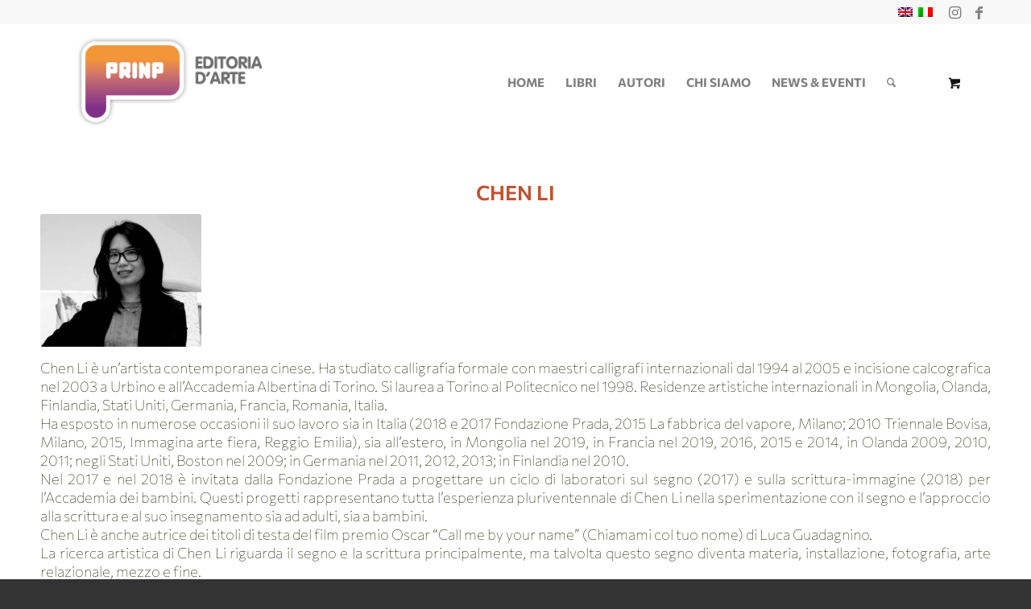

--- FILE ---
content_type: text/html; charset=UTF-8
request_url: https://prinp.com/categoria-prodotto/autori/chen-li/
body_size: 15052
content:
<!DOCTYPE html>
<html lang="it-IT" class="html_stretched responsive av-preloader-disabled  html_header_top html_logo_left html_main_nav_header html_menu_right html_custom html_header_sticky html_header_shrinking html_header_topbar_active html_mobile_menu_tablet html_header_searchicon html_content_align_center html_header_unstick_top_disabled html_header_stretch_disabled html_av-overlay-side html_av-overlay-side-classic html_av-submenu-noclone html_entry_id_7751 html_cart_at_menu av-cookies-no-cookie-consent av-no-preview av-default-lightbox html_text_menu_active av-mobile-menu-switch-default">
<head>
<meta charset="UTF-8" />
<meta name="robots" content="noindex, follow" />
<!-- mobile setting -->
<meta name="viewport" content="width=device-width, initial-scale=1">
<!-- Scripts/CSS and wp_head hook -->
<title>CHEN LI &#8211; Prinp Editoria d&#039;Arte</title>
<meta name='robots' content='max-image-preview:large' />
<style>img:is([sizes="auto" i], [sizes^="auto," i]) { contain-intrinsic-size: 3000px 1500px }</style>
<link rel="alternate" hreflang="en" href="https://prinp.com/en/categoria-prodotto/authors-en/chen-li-en/" />
<link rel="alternate" hreflang="it" href="https://prinp.com/categoria-prodotto/autori/chen-li/" />
<link rel="alternate" hreflang="x-default" href="https://prinp.com/categoria-prodotto/autori/chen-li/" />
<style type="text/css">@font-face { font-family: 'star'; src: url('https://prinp.com/wp-content/plugins/woocommerce/assets/fonts/star.eot'); src: url('https://prinp.com/wp-content/plugins/woocommerce/assets/fonts/star.eot?#iefix') format('embedded-opentype'), 	  url('https://prinp.com/wp-content/plugins/woocommerce/assets/fonts/star.woff') format('woff'), 	  url('https://prinp.com/wp-content/plugins/woocommerce/assets/fonts/star.ttf') format('truetype'), 	  url('https://prinp.com/wp-content/plugins/woocommerce/assets/fonts/star.svg#star') format('svg'); font-weight: normal; font-style: normal;  } @font-face { font-family: 'WooCommerce'; src: url('https://prinp.com/wp-content/plugins/woocommerce/assets/fonts/WooCommerce.eot'); src: url('https://prinp.com/wp-content/plugins/woocommerce/assets/fonts/WooCommerce.eot?#iefix') format('embedded-opentype'), 	  url('https://prinp.com/wp-content/plugins/woocommerce/assets/fonts/WooCommerce.woff') format('woff'), 	  url('https://prinp.com/wp-content/plugins/woocommerce/assets/fonts/WooCommerce.ttf') format('truetype'), 	  url('https://prinp.com/wp-content/plugins/woocommerce/assets/fonts/WooCommerce.svg#WooCommerce') format('svg'); font-weight: normal; font-style: normal;  } </style><link rel="alternate" type="application/rss+xml" title="Prinp Editoria d&#039;Arte &raquo; Feed" href="https://prinp.com/feed/" />
<link rel="alternate" type="application/rss+xml" title="Prinp Editoria d&#039;Arte &raquo; Feed dei commenti" href="https://prinp.com/comments/feed/" />
<link rel="alternate" type="application/rss+xml" title="Feed Prinp Editoria d&#039;Arte &raquo; CHEN LI Categoria" href="https://prinp.com/categoria-prodotto/autori/chen-li/feed/" />
<link rel='stylesheet' id='wp-block-library-css' href='//prinp.com/wp-content/cache/wpfc-minified/6wy2g1e2/dkkpf.css' type='text/css' media='all' />
<style id='global-styles-inline-css' type='text/css'>
:root{--wp--preset--aspect-ratio--square: 1;--wp--preset--aspect-ratio--4-3: 4/3;--wp--preset--aspect-ratio--3-4: 3/4;--wp--preset--aspect-ratio--3-2: 3/2;--wp--preset--aspect-ratio--2-3: 2/3;--wp--preset--aspect-ratio--16-9: 16/9;--wp--preset--aspect-ratio--9-16: 9/16;--wp--preset--color--black: #000000;--wp--preset--color--cyan-bluish-gray: #abb8c3;--wp--preset--color--white: #ffffff;--wp--preset--color--pale-pink: #f78da7;--wp--preset--color--vivid-red: #cf2e2e;--wp--preset--color--luminous-vivid-orange: #ff6900;--wp--preset--color--luminous-vivid-amber: #fcb900;--wp--preset--color--light-green-cyan: #7bdcb5;--wp--preset--color--vivid-green-cyan: #00d084;--wp--preset--color--pale-cyan-blue: #8ed1fc;--wp--preset--color--vivid-cyan-blue: #0693e3;--wp--preset--color--vivid-purple: #9b51e0;--wp--preset--color--metallic-red: #b02b2c;--wp--preset--color--maximum-yellow-red: #edae44;--wp--preset--color--yellow-sun: #eeee22;--wp--preset--color--palm-leaf: #83a846;--wp--preset--color--aero: #7bb0e7;--wp--preset--color--old-lavender: #745f7e;--wp--preset--color--steel-teal: #5f8789;--wp--preset--color--raspberry-pink: #d65799;--wp--preset--color--medium-turquoise: #4ecac2;--wp--preset--gradient--vivid-cyan-blue-to-vivid-purple: linear-gradient(135deg,rgba(6,147,227,1) 0%,rgb(155,81,224) 100%);--wp--preset--gradient--light-green-cyan-to-vivid-green-cyan: linear-gradient(135deg,rgb(122,220,180) 0%,rgb(0,208,130) 100%);--wp--preset--gradient--luminous-vivid-amber-to-luminous-vivid-orange: linear-gradient(135deg,rgba(252,185,0,1) 0%,rgba(255,105,0,1) 100%);--wp--preset--gradient--luminous-vivid-orange-to-vivid-red: linear-gradient(135deg,rgba(255,105,0,1) 0%,rgb(207,46,46) 100%);--wp--preset--gradient--very-light-gray-to-cyan-bluish-gray: linear-gradient(135deg,rgb(238,238,238) 0%,rgb(169,184,195) 100%);--wp--preset--gradient--cool-to-warm-spectrum: linear-gradient(135deg,rgb(74,234,220) 0%,rgb(151,120,209) 20%,rgb(207,42,186) 40%,rgb(238,44,130) 60%,rgb(251,105,98) 80%,rgb(254,248,76) 100%);--wp--preset--gradient--blush-light-purple: linear-gradient(135deg,rgb(255,206,236) 0%,rgb(152,150,240) 100%);--wp--preset--gradient--blush-bordeaux: linear-gradient(135deg,rgb(254,205,165) 0%,rgb(254,45,45) 50%,rgb(107,0,62) 100%);--wp--preset--gradient--luminous-dusk: linear-gradient(135deg,rgb(255,203,112) 0%,rgb(199,81,192) 50%,rgb(65,88,208) 100%);--wp--preset--gradient--pale-ocean: linear-gradient(135deg,rgb(255,245,203) 0%,rgb(182,227,212) 50%,rgb(51,167,181) 100%);--wp--preset--gradient--electric-grass: linear-gradient(135deg,rgb(202,248,128) 0%,rgb(113,206,126) 100%);--wp--preset--gradient--midnight: linear-gradient(135deg,rgb(2,3,129) 0%,rgb(40,116,252) 100%);--wp--preset--font-size--small: 1rem;--wp--preset--font-size--medium: 1.125rem;--wp--preset--font-size--large: 1.75rem;--wp--preset--font-size--x-large: clamp(1.75rem, 3vw, 2.25rem);--wp--preset--spacing--20: 0.44rem;--wp--preset--spacing--30: 0.67rem;--wp--preset--spacing--40: 1rem;--wp--preset--spacing--50: 1.5rem;--wp--preset--spacing--60: 2.25rem;--wp--preset--spacing--70: 3.38rem;--wp--preset--spacing--80: 5.06rem;--wp--preset--shadow--natural: 6px 6px 9px rgba(0, 0, 0, 0.2);--wp--preset--shadow--deep: 12px 12px 50px rgba(0, 0, 0, 0.4);--wp--preset--shadow--sharp: 6px 6px 0px rgba(0, 0, 0, 0.2);--wp--preset--shadow--outlined: 6px 6px 0px -3px rgba(255, 255, 255, 1), 6px 6px rgba(0, 0, 0, 1);--wp--preset--shadow--crisp: 6px 6px 0px rgba(0, 0, 0, 1);}:root { --wp--style--global--content-size: 800px;--wp--style--global--wide-size: 1130px; }:where(body) { margin: 0; }.wp-site-blocks > .alignleft { float: left; margin-right: 2em; }.wp-site-blocks > .alignright { float: right; margin-left: 2em; }.wp-site-blocks > .aligncenter { justify-content: center; margin-left: auto; margin-right: auto; }:where(.is-layout-flex){gap: 0.5em;}:where(.is-layout-grid){gap: 0.5em;}.is-layout-flow > .alignleft{float: left;margin-inline-start: 0;margin-inline-end: 2em;}.is-layout-flow > .alignright{float: right;margin-inline-start: 2em;margin-inline-end: 0;}.is-layout-flow > .aligncenter{margin-left: auto !important;margin-right: auto !important;}.is-layout-constrained > .alignleft{float: left;margin-inline-start: 0;margin-inline-end: 2em;}.is-layout-constrained > .alignright{float: right;margin-inline-start: 2em;margin-inline-end: 0;}.is-layout-constrained > .aligncenter{margin-left: auto !important;margin-right: auto !important;}.is-layout-constrained > :where(:not(.alignleft):not(.alignright):not(.alignfull)){max-width: var(--wp--style--global--content-size);margin-left: auto !important;margin-right: auto !important;}.is-layout-constrained > .alignwide{max-width: var(--wp--style--global--wide-size);}body .is-layout-flex{display: flex;}.is-layout-flex{flex-wrap: wrap;align-items: center;}.is-layout-flex > :is(*, div){margin: 0;}body .is-layout-grid{display: grid;}.is-layout-grid > :is(*, div){margin: 0;}body{padding-top: 0px;padding-right: 0px;padding-bottom: 0px;padding-left: 0px;}a:where(:not(.wp-element-button)){text-decoration: underline;}:root :where(.wp-element-button, .wp-block-button__link){background-color: #32373c;border-width: 0;color: #fff;font-family: inherit;font-size: inherit;line-height: inherit;padding: calc(0.667em + 2px) calc(1.333em + 2px);text-decoration: none;}.has-black-color{color: var(--wp--preset--color--black) !important;}.has-cyan-bluish-gray-color{color: var(--wp--preset--color--cyan-bluish-gray) !important;}.has-white-color{color: var(--wp--preset--color--white) !important;}.has-pale-pink-color{color: var(--wp--preset--color--pale-pink) !important;}.has-vivid-red-color{color: var(--wp--preset--color--vivid-red) !important;}.has-luminous-vivid-orange-color{color: var(--wp--preset--color--luminous-vivid-orange) !important;}.has-luminous-vivid-amber-color{color: var(--wp--preset--color--luminous-vivid-amber) !important;}.has-light-green-cyan-color{color: var(--wp--preset--color--light-green-cyan) !important;}.has-vivid-green-cyan-color{color: var(--wp--preset--color--vivid-green-cyan) !important;}.has-pale-cyan-blue-color{color: var(--wp--preset--color--pale-cyan-blue) !important;}.has-vivid-cyan-blue-color{color: var(--wp--preset--color--vivid-cyan-blue) !important;}.has-vivid-purple-color{color: var(--wp--preset--color--vivid-purple) !important;}.has-metallic-red-color{color: var(--wp--preset--color--metallic-red) !important;}.has-maximum-yellow-red-color{color: var(--wp--preset--color--maximum-yellow-red) !important;}.has-yellow-sun-color{color: var(--wp--preset--color--yellow-sun) !important;}.has-palm-leaf-color{color: var(--wp--preset--color--palm-leaf) !important;}.has-aero-color{color: var(--wp--preset--color--aero) !important;}.has-old-lavender-color{color: var(--wp--preset--color--old-lavender) !important;}.has-steel-teal-color{color: var(--wp--preset--color--steel-teal) !important;}.has-raspberry-pink-color{color: var(--wp--preset--color--raspberry-pink) !important;}.has-medium-turquoise-color{color: var(--wp--preset--color--medium-turquoise) !important;}.has-black-background-color{background-color: var(--wp--preset--color--black) !important;}.has-cyan-bluish-gray-background-color{background-color: var(--wp--preset--color--cyan-bluish-gray) !important;}.has-white-background-color{background-color: var(--wp--preset--color--white) !important;}.has-pale-pink-background-color{background-color: var(--wp--preset--color--pale-pink) !important;}.has-vivid-red-background-color{background-color: var(--wp--preset--color--vivid-red) !important;}.has-luminous-vivid-orange-background-color{background-color: var(--wp--preset--color--luminous-vivid-orange) !important;}.has-luminous-vivid-amber-background-color{background-color: var(--wp--preset--color--luminous-vivid-amber) !important;}.has-light-green-cyan-background-color{background-color: var(--wp--preset--color--light-green-cyan) !important;}.has-vivid-green-cyan-background-color{background-color: var(--wp--preset--color--vivid-green-cyan) !important;}.has-pale-cyan-blue-background-color{background-color: var(--wp--preset--color--pale-cyan-blue) !important;}.has-vivid-cyan-blue-background-color{background-color: var(--wp--preset--color--vivid-cyan-blue) !important;}.has-vivid-purple-background-color{background-color: var(--wp--preset--color--vivid-purple) !important;}.has-metallic-red-background-color{background-color: var(--wp--preset--color--metallic-red) !important;}.has-maximum-yellow-red-background-color{background-color: var(--wp--preset--color--maximum-yellow-red) !important;}.has-yellow-sun-background-color{background-color: var(--wp--preset--color--yellow-sun) !important;}.has-palm-leaf-background-color{background-color: var(--wp--preset--color--palm-leaf) !important;}.has-aero-background-color{background-color: var(--wp--preset--color--aero) !important;}.has-old-lavender-background-color{background-color: var(--wp--preset--color--old-lavender) !important;}.has-steel-teal-background-color{background-color: var(--wp--preset--color--steel-teal) !important;}.has-raspberry-pink-background-color{background-color: var(--wp--preset--color--raspberry-pink) !important;}.has-medium-turquoise-background-color{background-color: var(--wp--preset--color--medium-turquoise) !important;}.has-black-border-color{border-color: var(--wp--preset--color--black) !important;}.has-cyan-bluish-gray-border-color{border-color: var(--wp--preset--color--cyan-bluish-gray) !important;}.has-white-border-color{border-color: var(--wp--preset--color--white) !important;}.has-pale-pink-border-color{border-color: var(--wp--preset--color--pale-pink) !important;}.has-vivid-red-border-color{border-color: var(--wp--preset--color--vivid-red) !important;}.has-luminous-vivid-orange-border-color{border-color: var(--wp--preset--color--luminous-vivid-orange) !important;}.has-luminous-vivid-amber-border-color{border-color: var(--wp--preset--color--luminous-vivid-amber) !important;}.has-light-green-cyan-border-color{border-color: var(--wp--preset--color--light-green-cyan) !important;}.has-vivid-green-cyan-border-color{border-color: var(--wp--preset--color--vivid-green-cyan) !important;}.has-pale-cyan-blue-border-color{border-color: var(--wp--preset--color--pale-cyan-blue) !important;}.has-vivid-cyan-blue-border-color{border-color: var(--wp--preset--color--vivid-cyan-blue) !important;}.has-vivid-purple-border-color{border-color: var(--wp--preset--color--vivid-purple) !important;}.has-metallic-red-border-color{border-color: var(--wp--preset--color--metallic-red) !important;}.has-maximum-yellow-red-border-color{border-color: var(--wp--preset--color--maximum-yellow-red) !important;}.has-yellow-sun-border-color{border-color: var(--wp--preset--color--yellow-sun) !important;}.has-palm-leaf-border-color{border-color: var(--wp--preset--color--palm-leaf) !important;}.has-aero-border-color{border-color: var(--wp--preset--color--aero) !important;}.has-old-lavender-border-color{border-color: var(--wp--preset--color--old-lavender) !important;}.has-steel-teal-border-color{border-color: var(--wp--preset--color--steel-teal) !important;}.has-raspberry-pink-border-color{border-color: var(--wp--preset--color--raspberry-pink) !important;}.has-medium-turquoise-border-color{border-color: var(--wp--preset--color--medium-turquoise) !important;}.has-vivid-cyan-blue-to-vivid-purple-gradient-background{background: var(--wp--preset--gradient--vivid-cyan-blue-to-vivid-purple) !important;}.has-light-green-cyan-to-vivid-green-cyan-gradient-background{background: var(--wp--preset--gradient--light-green-cyan-to-vivid-green-cyan) !important;}.has-luminous-vivid-amber-to-luminous-vivid-orange-gradient-background{background: var(--wp--preset--gradient--luminous-vivid-amber-to-luminous-vivid-orange) !important;}.has-luminous-vivid-orange-to-vivid-red-gradient-background{background: var(--wp--preset--gradient--luminous-vivid-orange-to-vivid-red) !important;}.has-very-light-gray-to-cyan-bluish-gray-gradient-background{background: var(--wp--preset--gradient--very-light-gray-to-cyan-bluish-gray) !important;}.has-cool-to-warm-spectrum-gradient-background{background: var(--wp--preset--gradient--cool-to-warm-spectrum) !important;}.has-blush-light-purple-gradient-background{background: var(--wp--preset--gradient--blush-light-purple) !important;}.has-blush-bordeaux-gradient-background{background: var(--wp--preset--gradient--blush-bordeaux) !important;}.has-luminous-dusk-gradient-background{background: var(--wp--preset--gradient--luminous-dusk) !important;}.has-pale-ocean-gradient-background{background: var(--wp--preset--gradient--pale-ocean) !important;}.has-electric-grass-gradient-background{background: var(--wp--preset--gradient--electric-grass) !important;}.has-midnight-gradient-background{background: var(--wp--preset--gradient--midnight) !important;}.has-small-font-size{font-size: var(--wp--preset--font-size--small) !important;}.has-medium-font-size{font-size: var(--wp--preset--font-size--medium) !important;}.has-large-font-size{font-size: var(--wp--preset--font-size--large) !important;}.has-x-large-font-size{font-size: var(--wp--preset--font-size--x-large) !important;}
:where(.wp-block-post-template.is-layout-flex){gap: 1.25em;}:where(.wp-block-post-template.is-layout-grid){gap: 1.25em;}
:where(.wp-block-columns.is-layout-flex){gap: 2em;}:where(.wp-block-columns.is-layout-grid){gap: 2em;}
:root :where(.wp-block-pullquote){font-size: 1.5em;line-height: 1.6;}
</style>
<style id='woocommerce-inline-inline-css' type='text/css'>
.woocommerce form .form-row .required { visibility: visible; }
</style>
<link rel='stylesheet' id='wpml-legacy-dropdown-0-css' href='//prinp.com/wp-content/cache/wpfc-minified/8wlhtzh5/dkkpf.css' type='text/css' media='all' />
<style id='wpml-legacy-dropdown-0-inline-css' type='text/css'>
.wpml-ls-statics-shortcode_actions, .wpml-ls-statics-shortcode_actions .wpml-ls-sub-menu, .wpml-ls-statics-shortcode_actions a {border-color:#EEEEEE;}.wpml-ls-statics-shortcode_actions a, .wpml-ls-statics-shortcode_actions .wpml-ls-sub-menu a, .wpml-ls-statics-shortcode_actions .wpml-ls-sub-menu a:link, .wpml-ls-statics-shortcode_actions li:not(.wpml-ls-current-language) .wpml-ls-link, .wpml-ls-statics-shortcode_actions li:not(.wpml-ls-current-language) .wpml-ls-link:link {color:#444444;background-color:#ffffff;}.wpml-ls-statics-shortcode_actions .wpml-ls-sub-menu a:hover,.wpml-ls-statics-shortcode_actions .wpml-ls-sub-menu a:focus, .wpml-ls-statics-shortcode_actions .wpml-ls-sub-menu a:link:hover, .wpml-ls-statics-shortcode_actions .wpml-ls-sub-menu a:link:focus {color:#000000;background-color:#eeeeee;}.wpml-ls-statics-shortcode_actions .wpml-ls-current-language > a {color:#444444;background-color:#ffffff;}.wpml-ls-statics-shortcode_actions .wpml-ls-current-language:hover>a, .wpml-ls-statics-shortcode_actions .wpml-ls-current-language>a:focus {color:#000000;background-color:#eeeeee;}
#lang_sel img, #lang_sel_list img, #lang_sel_footer img { display: inline; }
</style>
<link rel='stylesheet' id='brands-styles-css' href='//prinp.com/wp-content/cache/wpfc-minified/jpaxyfj7/dkkpf.css' type='text/css' media='all' />
<link rel='stylesheet' id='avia-merged-styles-css' href='//prinp.com/wp-content/cache/wpfc-minified/jy5wuubw/7t9bp.css' type='text/css' media='all' />
<script type="text/javascript" src="https://prinp.com/wp-includes/js/jquery/jquery.min.js?ver=3.7.1" id="jquery-core-js"></script>
<script type="text/javascript" id="wpml-cookie-js-extra">
/* <![CDATA[ */
var wpml_cookies = {"wp-wpml_current_language":{"value":"it","expires":1,"path":"\/"}};
var wpml_cookies = {"wp-wpml_current_language":{"value":"it","expires":1,"path":"\/"}};
/* ]]> */
</script>
<script type="text/javascript" src="https://prinp.com/wp-content/plugins/sitepress-multilingual-cms/res/js/cookies/language-cookie.js?ver=484900" id="wpml-cookie-js" defer="defer" data-wp-strategy="defer"></script>
<script type="text/javascript" src="https://prinp.com/wp-content/plugins/woocommerce/assets/js/js-cookie/js.cookie.min.js?ver=2.1.4-wc.10.3.7" id="wc-js-cookie-js" defer="defer" data-wp-strategy="defer"></script>
<script type="text/javascript" id="wc-cart-fragments-js-extra">
/* <![CDATA[ */
var wc_cart_fragments_params = {"ajax_url":"\/wp-admin\/admin-ajax.php","wc_ajax_url":"\/?wc-ajax=%%endpoint%%","cart_hash_key":"wc_cart_hash_2d11656dffc729f0d4b09a16c19c9af6-it","fragment_name":"wc_fragments_2d11656dffc729f0d4b09a16c19c9af6","request_timeout":"5000"};
/* ]]> */
</script>
<script type="text/javascript" src="https://prinp.com/wp-content/plugins/woocommerce/assets/js/frontend/cart-fragments.min.js?ver=10.3.7" id="wc-cart-fragments-js" defer="defer" data-wp-strategy="defer"></script>
<script type="text/javascript" src="https://prinp.com/wp-content/plugins/woocommerce/assets/js/jquery-blockui/jquery.blockUI.min.js?ver=2.7.0-wc.10.3.7" id="wc-jquery-blockui-js" defer="defer" data-wp-strategy="defer"></script>
<script type="text/javascript" id="wc-add-to-cart-js-extra">
/* <![CDATA[ */
var wc_add_to_cart_params = {"ajax_url":"\/wp-admin\/admin-ajax.php","wc_ajax_url":"\/?wc-ajax=%%endpoint%%","i18n_view_cart":"Visualizza carrello","cart_url":"https:\/\/prinp.com\/carrello\/","is_cart":"","cart_redirect_after_add":"no"};
/* ]]> */
</script>
<script type="text/javascript" src="https://prinp.com/wp-content/plugins/woocommerce/assets/js/frontend/add-to-cart.min.js?ver=10.3.7" id="wc-add-to-cart-js" defer="defer" data-wp-strategy="defer"></script>
<script type="text/javascript" id="woocommerce-js-extra">
/* <![CDATA[ */
var woocommerce_params = {"ajax_url":"\/wp-admin\/admin-ajax.php","wc_ajax_url":"\/?wc-ajax=%%endpoint%%","i18n_password_show":"Mostra password","i18n_password_hide":"Nascondi password"};
/* ]]> */
</script>
<script type="text/javascript" src="https://prinp.com/wp-content/plugins/woocommerce/assets/js/frontend/woocommerce.min.js?ver=10.3.7" id="woocommerce-js" defer="defer" data-wp-strategy="defer"></script>
<script type="text/javascript" src="https://prinp.com/wp-content/plugins/sitepress-multilingual-cms/templates/language-switchers/legacy-dropdown/script.min.js?ver=1" id="wpml-legacy-dropdown-0-js"></script>
<script type="text/javascript" src="https://prinp.com/wp-content/uploads/dynamic_avia/avia-head-scripts-55f3cc246f2181402d10023bed6a2179---694968cfcda09.js" id="avia-head-scripts-js"></script>
<link rel="https://api.w.org/" href="https://prinp.com/wp-json/" /><link rel="alternate" title="JSON" type="application/json" href="https://prinp.com/wp-json/wp/v2/product_cat/1402" /><link rel="EditURI" type="application/rsd+xml" title="RSD" href="https://prinp.com/xmlrpc.php?rsd" />
<meta name="generator" content="WordPress 6.8.3" />
<meta name="generator" content="WooCommerce 10.3.7" />
<meta name="generator" content="WPML ver:4.8.4 stt:1,27;" />
<link rel="icon" href="https://prinp.com/wp-content/uploads/2022/01/Progetto-senza-titolo-11.png" type="image/png">
<!--[if lt IE 9]><script src="https://prinp.com/wp-content/themes/enfold/js/html5shiv.js"></script><![endif]--><link rel="profile" href="https://gmpg.org/xfn/11" />
<link rel="alternate" type="application/rss+xml" title="Prinp Editoria d&#039;Arte RSS2 Feed" href="https://prinp.com/feed/" />
<link rel="pingback" href="https://prinp.com/xmlrpc.php" />
<style type='text/css' media='screen'>
#top #header_main > .container, #top #header_main > .container .main_menu  .av-main-nav > li > a, #top #header_main #menu-item-shop .cart_dropdown_link{ height:145px; line-height: 145px; }
.html_top_nav_header .av-logo-container{ height:145px;  }
.html_header_top.html_header_sticky #top #wrap_all #main{ padding-top:175px; } 
</style>
<noscript><style>.woocommerce-product-gallery{ opacity: 1 !important; }</style></noscript>
<!-- To speed up the rendering and to display the site as fast as possible to the user we include some styles and scripts for above the fold content inline -->
<script type="text/javascript">'use strict';var avia_is_mobile=!1;if(/Android|webOS|iPhone|iPad|iPod|BlackBerry|IEMobile|Opera Mini/i.test(navigator.userAgent)&&'ontouchstart' in document.documentElement){avia_is_mobile=!0;document.documentElement.className+=' avia_mobile '}
else{document.documentElement.className+=' avia_desktop '};document.documentElement.className+=' js_active ';(function(){var e=['-webkit-','-moz-','-ms-',''],n='',o=!1,a=!1;for(var t in e){if(e[t]+'transform' in document.documentElement.style){o=!0;n=e[t]+'transform'};if(e[t]+'perspective' in document.documentElement.style){a=!0}};if(o){document.documentElement.className+=' avia_transform '};if(a){document.documentElement.className+=' avia_transform3d '};if(typeof document.getElementsByClassName=='function'&&typeof document.documentElement.getBoundingClientRect=='function'&&avia_is_mobile==!1){if(n&&window.innerHeight>0){setTimeout(function(){var e=0,o={},a=0,t=document.getElementsByClassName('av-parallax'),i=window.pageYOffset||document.documentElement.scrollTop;for(e=0;e<t.length;e++){t[e].style.top='0px';o=t[e].getBoundingClientRect();a=Math.ceil((window.innerHeight+i-o.top)*0.3);t[e].style[n]='translate(0px, '+a+'px)';t[e].style.top='auto';t[e].className+=' enabled-parallax '}},50)}}})();</script><link rel="icon" href="https://prinp.com/wp-content/uploads/2022/02/cropped-logo_prinp-X1-32x32.png" sizes="32x32" />
<link rel="icon" href="https://prinp.com/wp-content/uploads/2022/02/cropped-logo_prinp-X1-192x192.png" sizes="192x192" />
<link rel="apple-touch-icon" href="https://prinp.com/wp-content/uploads/2022/02/cropped-logo_prinp-X1-180x180.png" />
<meta name="msapplication-TileImage" content="https://prinp.com/wp-content/uploads/2022/02/cropped-logo_prinp-X1-270x270.png" />
<style type="text/css">
@font-face {font-family: 'entypo-fontello-enfold'; font-weight: normal; font-style: normal; font-display: auto;
src: url('https://prinp.com/wp-content/themes/enfold/config-templatebuilder/avia-template-builder/assets/fonts/entypo-fontello-enfold/entypo-fontello-enfold.woff2') format('woff2'),
url('https://prinp.com/wp-content/themes/enfold/config-templatebuilder/avia-template-builder/assets/fonts/entypo-fontello-enfold/entypo-fontello-enfold.woff') format('woff'),
url('https://prinp.com/wp-content/themes/enfold/config-templatebuilder/avia-template-builder/assets/fonts/entypo-fontello-enfold/entypo-fontello-enfold.ttf') format('truetype'),
url('https://prinp.com/wp-content/themes/enfold/config-templatebuilder/avia-template-builder/assets/fonts/entypo-fontello-enfold/entypo-fontello-enfold.svg#entypo-fontello-enfold') format('svg'),
url('https://prinp.com/wp-content/themes/enfold/config-templatebuilder/avia-template-builder/assets/fonts/entypo-fontello-enfold/entypo-fontello-enfold.eot'),
url('https://prinp.com/wp-content/themes/enfold/config-templatebuilder/avia-template-builder/assets/fonts/entypo-fontello-enfold/entypo-fontello-enfold.eot?#iefix') format('embedded-opentype');
}
#top .avia-font-entypo-fontello-enfold, body .avia-font-entypo-fontello-enfold, html body [data-av_iconfont='entypo-fontello-enfold']:before{ font-family: 'entypo-fontello-enfold'; }
@font-face {font-family: 'entypo-fontello'; font-weight: normal; font-style: normal; font-display: auto;
src: url('https://prinp.com/wp-content/themes/enfold/config-templatebuilder/avia-template-builder/assets/fonts/entypo-fontello/entypo-fontello.woff2') format('woff2'),
url('https://prinp.com/wp-content/themes/enfold/config-templatebuilder/avia-template-builder/assets/fonts/entypo-fontello/entypo-fontello.woff') format('woff'),
url('https://prinp.com/wp-content/themes/enfold/config-templatebuilder/avia-template-builder/assets/fonts/entypo-fontello/entypo-fontello.ttf') format('truetype'),
url('https://prinp.com/wp-content/themes/enfold/config-templatebuilder/avia-template-builder/assets/fonts/entypo-fontello/entypo-fontello.svg#entypo-fontello') format('svg'),
url('https://prinp.com/wp-content/themes/enfold/config-templatebuilder/avia-template-builder/assets/fonts/entypo-fontello/entypo-fontello.eot'),
url('https://prinp.com/wp-content/themes/enfold/config-templatebuilder/avia-template-builder/assets/fonts/entypo-fontello/entypo-fontello.eot?#iefix') format('embedded-opentype');
}
#top .avia-font-entypo-fontello, body .avia-font-entypo-fontello, html body [data-av_iconfont='entypo-fontello']:before{ font-family: 'entypo-fontello'; }
</style>
<!--
Debugging Info for Theme support: 
Theme: Enfold
Version: 7.1.3
Installed: enfold
AviaFramework Version: 5.6
AviaBuilder Version: 6.0
aviaElementManager Version: 1.0.1
ML:1024-PU:49-PLA:19
WP:6.8.3
Compress: CSS:all theme files - JS:all theme files
Updates: enabled - token has changed and not verified
PLAu:17
-->
</head>
<body id="top" class="archive tax-product_cat term-chen-li term-1402 wp-theme-enfold stretched rtl_columns av-curtain-numeric static-custom static  theme-enfold woocommerce woocommerce-page woocommerce-no-js avia-responsive-images-support avia-woocommerce-30" itemscope="itemscope" itemtype="https://schema.org/WebPage" >
<!-- start Simple Custom CSS and JS -->
<!-- Add HTML code to the header or the footer.
For example, you can use the following code for loading the jQuery library from Google CDN:
<script src="https://ajax.googleapis.com/ajax/libs/jquery/3.6.0/jquery.min.js"></script>
or the following one for loading the Bootstrap library from jsDelivr:
<link href="https://cdn.jsdelivr.net/npm/bootstrap@5.1.3/dist/css/bootstrap.min.css" rel="stylesheet" integrity="sha384-1BmE4kWBq78iYhFldvKuhfTAU6auU8tT94WrHftjDbrCEXSU1oBoqyl2QvZ6jIW3" crossorigin="anonymous">
-- End of the comment --> 
<script type="text/javascript" src="https://app.legalblink.it/api/scripts/lb_cs.js"></script>
<script id="lb_cs" type="text/javascript">lb_cs("6348441c193998001a9c4c5e");</script>
<!-- end Simple Custom CSS and JS -->
<div id='wrap_all'>
<header id='header' class='all_colors header_color light_bg_color  av_header_top av_logo_left av_main_nav_header av_menu_right av_custom av_header_sticky av_header_shrinking av_header_stretch_disabled av_mobile_menu_tablet av_header_searchicon av_header_unstick_top_disabled av_bottom_nav_disabled  av_alternate_logo_active av_header_border_disabled' aria-label="Intestazione" data-av_shrink_factor='50' role="banner" itemscope="itemscope" itemtype="https://schema.org/WPHeader" >
<div id='header_meta' class='container_wrap container_wrap_meta  av_icon_active_right av_extra_header_active av_secondary_right av_entry_id_7751'>
<div class='container'>
<ul class='noLightbox social_bookmarks icon_count_2'><li class='social_bookmarks_instagram av-social-link-instagram social_icon_1 avia_social_iconfont'><a  target="_blank" aria-label="Collegamento a Instagram" href='https://www.instagram.com/prinp_editore/' data-av_icon='' data-av_iconfont='entypo-fontello' title="Collegamento a Instagram" desc="Collegamento a Instagram" title='Collegamento a Instagram'><span class='avia_hidden_link_text'>Collegamento a Instagram</span></a></li><li class='social_bookmarks_facebook av-social-link-facebook social_icon_2 avia_social_iconfont'><a  target="_blank" aria-label="Collegamento a Facebook" href='https://www.facebook.com/prinpublishing' data-av_icon='' data-av_iconfont='entypo-fontello' title="Collegamento a Facebook" desc="Collegamento a Facebook" title='Collegamento a Facebook'><span class='avia_hidden_link_text'>Collegamento a Facebook</span></a></li></ul><nav class='sub_menu'  role="navigation" itemscope="itemscope" itemtype="https://schema.org/SiteNavigationElement" ><ul class='avia_wpml_language_switch avia_wpml_language_switch_extra'><li class='language_en '><a href='https://prinp.com/en/categoria-prodotto/authors-en/chen-li-en/'>	<span class='language_flag'><img title='English' src='https://prinp.com/wp-content/plugins/sitepress-multilingual-cms/res/flags/en.png' alt='English' /></span>	<span class='language_native'>English</span>	<span class='language_translated'>Inglese</span>	<span class='language_code'>en</span></a></li><li class='language_it avia_current_lang'><a href='https://prinp.com/categoria-prodotto/autori/chen-li/'>	<span class='language_flag'><img title='Italiano' src='https://prinp.com/wp-content/plugins/sitepress-multilingual-cms/res/flags/it.png' alt='Italiano' /></span>	<span class='language_native'>Italiano</span>	<span class='language_translated'>Italiano</span>	<span class='language_code'>it</span></a></li></ul></nav>			      </div>
</div>
<div  id='header_main' class='container_wrap container_wrap_logo'>
<div class='container av-logo-container'><div class='inner-container'><span class='logo avia-standard-logo'><a href='https://prinp.com/' class='' aria-label='Prinp Editoria d&#8217;Arte' title='Prinp Editoria d&#8217;Arte'><img src="https://prinp.com/wp-content/uploads/2022/05/logo-prinp-ok.png" srcset="https://prinp.com/wp-content/uploads/2022/05/logo-prinp-ok.png 340w, https://prinp.com/wp-content/uploads/2022/05/logo-prinp-ok-300x138.png 300w" sizes="(max-width: 340px) 100vw, 340px" height="100" width="300" alt='Prinp Editoria d&#039;Arte' title='Prinp Editoria d&#8217;Arte' /></a></span><nav class='main_menu' data-selectname='Seleziona una pagina'  role="navigation" itemscope="itemscope" itemtype="https://schema.org/SiteNavigationElement" ><div class="avia-menu av-main-nav-wrap"><ul role="menu" class="menu av-main-nav" id="avia-menu"><li role="menuitem" id="menu-item-3320" class="menu-item menu-item-type-post_type menu-item-object-page menu-item-home menu-item-top-level menu-item-top-level-1"><a href="https://prinp.com/" itemprop="url" tabindex="0"><span class="avia-bullet"></span><span class="avia-menu-text">Home</span><span class="avia-menu-fx"><span class="avia-arrow-wrap"><span class="avia-arrow"></span></span></span></a></li>
<li role="menuitem" id="menu-item-3272" class="menu-item menu-item-type-post_type menu-item-object-page menu-item-has-children menu-item-top-level menu-item-top-level-2"><a href="https://prinp.com/libri/" itemprop="url" tabindex="0"><span class="avia-bullet"></span><span class="avia-menu-text">Libri</span><span class="avia-menu-fx"><span class="avia-arrow-wrap"><span class="avia-arrow"></span></span></span></a>
<ul class="sub-menu">
<li role="menuitem" id="menu-item-3777" class="menu-item menu-item-type-taxonomy menu-item-object-product_cat"><a href="https://prinp.com/categoria-prodotto/collana/arte/" itemprop="url" tabindex="0"><span class="avia-bullet"></span><span class="avia-menu-text">Arte</span></a></li>
<li role="menuitem" id="menu-item-5073" class="menu-item menu-item-type-taxonomy menu-item-object-product_cat"><a href="https://prinp.com/categoria-prodotto/collana/monografie/" itemprop="url" tabindex="0"><span class="avia-bullet"></span><span class="avia-menu-text">Monografie</span></a></li>
<li role="menuitem" id="menu-item-5077" class="menu-item menu-item-type-taxonomy menu-item-object-product_cat"><a href="https://prinp.com/categoria-prodotto/collana/cataloghi/" itemprop="url" tabindex="0"><span class="avia-bullet"></span><span class="avia-menu-text">Cataloghi</span></a></li>
<li role="menuitem" id="menu-item-3778" class="menu-item menu-item-type-taxonomy menu-item-object-product_cat"><a href="https://prinp.com/categoria-prodotto/collana/libri-dartista/" itemprop="url" tabindex="0"><span class="avia-bullet"></span><span class="avia-menu-text">Libri d&#8217;artista</span></a></li>
<li role="menuitem" id="menu-item-3779" class="menu-item menu-item-type-taxonomy menu-item-object-product_cat"><a href="https://prinp.com/categoria-prodotto/collana/fotografia/" itemprop="url" tabindex="0"><span class="avia-bullet"></span><span class="avia-menu-text">Fotografia</span></a></li>
<li role="menuitem" id="menu-item-3780" class="menu-item menu-item-type-taxonomy menu-item-object-product_cat"><a href="https://prinp.com/categoria-prodotto/collana/saggi/" itemprop="url" tabindex="0"><span class="avia-bullet"></span><span class="avia-menu-text">Saggi</span></a></li>
<li role="menuitem" id="menu-item-3781" class="menu-item menu-item-type-taxonomy menu-item-object-product_cat"><a href="https://prinp.com/categoria-prodotto/collana/teatro/" itemprop="url" tabindex="0"><span class="avia-bullet"></span><span class="avia-menu-text">Teatro</span></a></li>
<li role="menuitem" id="menu-item-3784" class="menu-item menu-item-type-taxonomy menu-item-object-product_cat"><a href="https://prinp.com/categoria-prodotto/collana/moda/" itemprop="url" tabindex="0"><span class="avia-bullet"></span><span class="avia-menu-text">Moda</span></a></li>
<li role="menuitem" id="menu-item-3782" class="menu-item menu-item-type-taxonomy menu-item-object-product_cat"><a href="https://prinp.com/categoria-prodotto/collana/architettura/" itemprop="url" tabindex="0"><span class="avia-bullet"></span><span class="avia-menu-text">Architettura</span></a></li>
<li role="menuitem" id="menu-item-3783" class="menu-item menu-item-type-taxonomy menu-item-object-product_cat"><a href="https://prinp.com/categoria-prodotto/collana/design/" itemprop="url" tabindex="0"><span class="avia-bullet"></span><span class="avia-menu-text">Design</span></a></li>
<li role="menuitem" id="menu-item-3786" class="menu-item menu-item-type-taxonomy menu-item-object-product_cat"><a href="https://prinp.com/categoria-prodotto/collana/poesia/" itemprop="url" tabindex="0"><span class="avia-bullet"></span><span class="avia-menu-text">Poesia</span></a></li>
<li role="menuitem" id="menu-item-3785" class="menu-item menu-item-type-taxonomy menu-item-object-product_cat"><a href="https://prinp.com/categoria-prodotto/collana/narrativa/" itemprop="url" tabindex="0"><span class="avia-bullet"></span><span class="avia-menu-text">Narrativa</span></a></li>
<li role="menuitem" id="menu-item-4708" class="menu-item menu-item-type-taxonomy menu-item-object-product_cat menu-item-has-children"><a href="https://prinp.com/categoria-prodotto/collana/self-publishing/" itemprop="url" tabindex="0"><span class="avia-bullet"></span><span class="avia-menu-text">Self-Publishing</span></a>
<ul class="sub-menu">
<li role="menuitem" id="menu-item-4709" class="menu-item menu-item-type-taxonomy menu-item-object-product_cat"><a href="https://prinp.com/categoria-prodotto/collana/archivio-storico-tono-zancanaro/" itemprop="url" tabindex="0"><span class="avia-bullet"></span><span class="avia-menu-text">Archivio Storico Tono Zancanaro</span></a></li>
</ul>
</li>
<li role="menuitem" id="menu-item-3787" class="menu-item menu-item-type-taxonomy menu-item-object-product_cat"><a href="https://prinp.com/categoria-prodotto/collana/varia/" itemprop="url" tabindex="0"><span class="avia-bullet"></span><span class="avia-menu-text">Varie</span></a></li>
</ul>
</li>
<li role="menuitem" id="menu-item-3856" class="menu-item menu-item-type-post_type menu-item-object-page menu-item-top-level menu-item-top-level-3"><a href="https://prinp.com/autori/" itemprop="url" tabindex="0"><span class="avia-bullet"></span><span class="avia-menu-text">Autori</span><span class="avia-menu-fx"><span class="avia-arrow-wrap"><span class="avia-arrow"></span></span></span></a></li>
<li role="menuitem" id="menu-item-3295" class="menu-item menu-item-type-post_type menu-item-object-page menu-item-has-children menu-item-top-level menu-item-top-level-4"><a href="https://prinp.com/chi-siamo/" itemprop="url" tabindex="0"><span class="avia-bullet"></span><span class="avia-menu-text">Chi siamo</span><span class="avia-menu-fx"><span class="avia-arrow-wrap"><span class="avia-arrow"></span></span></span></a>
<ul class="sub-menu">
<li role="menuitem" id="menu-item-3693" class="menu-item menu-item-type-custom menu-item-object-custom"><a href="/chi-siamo/#casa-editrice" itemprop="url" tabindex="0"><span class="avia-bullet"></span><span class="avia-menu-text">La casa editrice</span></a></li>
<li role="menuitem" id="menu-item-3694" class="menu-item menu-item-type-custom menu-item-object-custom"><a href="/chi-siamo/#pubblica-con-noi" itemprop="url" tabindex="0"><span class="avia-bullet"></span><span class="avia-menu-text">Pubblica con noi</span></a></li>
<li role="menuitem" id="menu-item-3695" class="menu-item menu-item-type-custom menu-item-object-custom"><a href="/chi-siamo/#servizi-editoriali" itemprop="url" tabindex="0"><span class="avia-bullet"></span><span class="avia-menu-text">Servizi editoriali</span></a></li>
<li role="menuitem" id="menu-item-3696" class="menu-item menu-item-type-custom menu-item-object-custom"><a href="/chi-siamo/#digital-publishing" itemprop="url" tabindex="0"><span class="avia-bullet"></span><span class="avia-menu-text">Digital Publishing</span></a></li>
<li role="menuitem" id="menu-item-3697" class="menu-item menu-item-type-custom menu-item-object-custom"><a href="/chi-siamo/#politica-ambientale" itemprop="url" tabindex="0"><span class="avia-bullet"></span><span class="avia-menu-text">Politica Ambientale</span></a></li>
<li role="menuitem" id="menu-item-3701" class="menu-item menu-item-type-custom menu-item-object-custom"><a href="/chi-siamo/#contatti" itemprop="url" tabindex="0"><span class="avia-bullet"></span><span class="avia-menu-text">Contatti</span></a></li>
</ul>
</li>
<li role="menuitem" id="menu-item-4050" class="menu-item menu-item-type-post_type menu-item-object-page menu-item-top-level menu-item-top-level-5"><a href="https://prinp.com/newseventi/" itemprop="url" tabindex="0"><span class="avia-bullet"></span><span class="avia-menu-text">News &#038; eventi</span><span class="avia-menu-fx"><span class="avia-arrow-wrap"><span class="avia-arrow"></span></span></span></a></li>
<li id="menu-item-search" class="noMobile menu-item menu-item-search-dropdown menu-item-avia-special" role="menuitem"><a class="avia-svg-icon avia-font-svg_entypo-fontello" aria-label="Cerca" href="?s=" rel="nofollow" title="Fare clic per aprire il campo di ricerca" data-avia-search-tooltip="
&lt;search&gt;
&lt;form role=&quot;search&quot; action=&quot;https://prinp.com/&quot; id=&quot;searchform&quot; method=&quot;get&quot; class=&quot;&quot;&gt;
&lt;div&gt;
&lt;span class=&#039;av_searchform_search avia-svg-icon avia-font-svg_entypo-fontello&#039; data-av_svg_icon=&#039;search&#039; data-av_iconset=&#039;svg_entypo-fontello&#039;&gt;&lt;svg version=&quot;1.1&quot; xmlns=&quot;http://www.w3.org/2000/svg&quot; width=&quot;25&quot; height=&quot;32&quot; viewBox=&quot;0 0 25 32&quot; preserveAspectRatio=&quot;xMidYMid meet&quot; aria-labelledby=&#039;av-svg-title-1&#039; aria-describedby=&#039;av-svg-desc-1&#039; role=&quot;graphics-symbol&quot; aria-hidden=&quot;true&quot;&gt;
&lt;title id=&#039;av-svg-title-1&#039;&gt;Search&lt;/title&gt;
&lt;desc id=&#039;av-svg-desc-1&#039;&gt;Search&lt;/desc&gt;
&lt;path d=&quot;M24.704 24.704q0.96 1.088 0.192 1.984l-1.472 1.472q-1.152 1.024-2.176 0l-6.080-6.080q-2.368 1.344-4.992 1.344-4.096 0-7.136-3.040t-3.040-7.136 2.88-7.008 6.976-2.912 7.168 3.040 3.072 7.136q0 2.816-1.472 5.184zM3.008 13.248q0 2.816 2.176 4.992t4.992 2.176 4.832-2.016 2.016-4.896q0-2.816-2.176-4.96t-4.992-2.144-4.832 2.016-2.016 4.832z&quot;&gt;&lt;/path&gt;
&lt;/svg&gt;&lt;/span&gt;			&lt;input type=&quot;submit&quot; value=&quot;&quot; id=&quot;searchsubmit&quot; class=&quot;button&quot; title=&quot;Immettere almeno 3 caratteri per visualizzare i risultati della ricerca in un menu a tendina o fare clic per accedere alla pagina dei risultati della ricerca per visualizzare tutti i risultati&quot; /&gt;
&lt;input type=&quot;search&quot; id=&quot;s&quot; name=&quot;s&quot; value=&quot;&quot; aria-label=&#039;Cerca&#039; placeholder=&#039;Cerca&#039; required /&gt;
&lt;/div&gt;
&lt;/form&gt;
&lt;/search&gt;
" data-av_svg_icon='search' data-av_iconset='svg_entypo-fontello'><svg version="1.1" xmlns="http://www.w3.org/2000/svg" width="25" height="32" viewBox="0 0 25 32" preserveAspectRatio="xMidYMid meet" aria-labelledby='av-svg-title-2' aria-describedby='av-svg-desc-2' role="graphics-symbol" aria-hidden="true">
<title id='av-svg-title-2'>Fare clic per aprire il campo di ricerca</title>
<desc id='av-svg-desc-2'>Fare clic per aprire il campo di ricerca</desc>
<path d="M24.704 24.704q0.96 1.088 0.192 1.984l-1.472 1.472q-1.152 1.024-2.176 0l-6.080-6.080q-2.368 1.344-4.992 1.344-4.096 0-7.136-3.040t-3.040-7.136 2.88-7.008 6.976-2.912 7.168 3.040 3.072 7.136q0 2.816-1.472 5.184zM3.008 13.248q0 2.816 2.176 4.992t4.992 2.176 4.832-2.016 2.016-4.896q0-2.816-2.176-4.96t-4.992-2.144-4.832 2.016-2.016 4.832z"></path>
</svg><span class="avia_hidden_link_text">Cerca</span></a></li><li class="av-burger-menu-main menu-item-avia-special av-small-burger-icon" role="menuitem">
<a href="#" aria-label="Menu" aria-hidden="false">
<span class="av-hamburger av-hamburger--spin av-js-hamburger">
<span class="av-hamburger-box">
<span class="av-hamburger-inner"></span>
<strong>Menu</strong>
</span>
</span>
<span class="avia_hidden_link_text">Menu</span>
</a>
</li></ul></div><ul id="menu-item-shop" class = 'menu-item cart_dropdown ' data-success='è stato aggiunto al carrello'><li class="cart_dropdown_first"><a class='cart_dropdown_link avia-svg-icon avia-font-svg_entypo-fontello' href='https://prinp.com/carrello/'><div class="av-cart-container" data-av_svg_icon='basket' data-av_iconset='svg_entypo-fontello'><svg version="1.1" xmlns="http://www.w3.org/2000/svg" width="29" height="32" viewBox="0 0 29 32" preserveAspectRatio="xMidYMid meet" aria-labelledby='av-svg-title-3' aria-describedby='av-svg-desc-3' role="graphics-symbol" aria-hidden="true">
<title id='av-svg-title-3'>Carrello</title>
<desc id='av-svg-desc-3'>Carrello</desc>
<path d="M4.8 27.2q0-1.28 0.96-2.24t2.24-0.96q1.344 0 2.272 0.96t0.928 2.24q0 1.344-0.928 2.272t-2.272 0.928q-1.28 0-2.24-0.928t-0.96-2.272zM20.8 27.2q0-1.28 0.96-2.24t2.24-0.96q1.344 0 2.272 0.96t0.928 2.24q0 1.344-0.928 2.272t-2.272 0.928q-1.28 0-2.24-0.928t-0.96-2.272zM10.496 19.648q-1.152 0.32-1.088 0.736t1.408 0.416h17.984v2.432q0 0.64-0.64 0.64h-20.928q-0.64 0-0.64-0.64v-2.432l-0.32-1.472-3.136-14.528h-3.136v-2.56q0-0.64 0.64-0.64h4.992q0.64 0 0.64 0.64v2.752h22.528v8.768q0 0.704-0.576 0.832z"></path>
</svg></div><span class='av-cart-counter '>0</span><span class="avia_hidden_link_text">Carrello</span></a><!--<span class='cart_subtotal'><span class="woocommerce-Price-amount amount"><bdi><span class="woocommerce-Price-currencySymbol">&euro;</span>&nbsp;0,00</bdi></span></span>--><div class="dropdown_widget dropdown_widget_cart"><div class="avia-arrow"></div><div class="widget_shopping_cart_content"></div></div></li></ul></nav></div> </div> 
<!-- end container_wrap-->
</div>
<div class="header_bg"></div>
<!-- end header -->
</header>
<div id='main' class='all_colors' data-scroll-offset='145'>
<div class='container_wrap container_wrap_first main_color fullsize template-shop shop_columns_4'><div class="container"><header class="woocommerce-products-header">
<h1 class="woocommerce-products-header__title page-title">CHEN LI</h1>
</header>
<main class='template-shop content av-content-full alpha units'  role="main" itemprop="mainContentOfPage" itemscope="itemscope" itemtype="https://schema.org/SomeProducts" ><div class='entry-content-wrapper'><div class="woocommerce-notices-wrapper"></div><h1 class="category-title-daimon">CHEN LI</h3><div class='page-thumb'><img width="513" height="423" src="https://prinp.com/wp-content/uploads/2022/10/fotoCHENLI-513x423.jpg" class="category_thumb attachment-entry_without_sidebar size-entry_without_sidebar" alt="" title="fotoCHENLI" decoding="async" srcset="https://prinp.com/wp-content/uploads/2022/10/fotoCHENLI-513x423.jpg 513w, https://prinp.com/wp-content/uploads/2022/10/fotoCHENLI-300x248.jpg 300w, https://prinp.com/wp-content/uploads/2022/10/fotoCHENLI-80x66.jpg 80w, https://prinp.com/wp-content/uploads/2022/10/fotoCHENLI-768x634.jpg 768w, https://prinp.com/wp-content/uploads/2022/10/fotoCHENLI-521x430.jpg 521w, https://prinp.com/wp-content/uploads/2022/10/fotoCHENLI-705x582.jpg 705w, https://prinp.com/wp-content/uploads/2022/10/fotoCHENLI-120x99.jpg 120w, https://prinp.com/wp-content/uploads/2022/10/fotoCHENLI-450x371.jpg 450w, https://prinp.com/wp-content/uploads/2022/10/fotoCHENLI-500x413.jpg 500w, https://prinp.com/wp-content/uploads/2022/10/fotoCHENLI-600x495.jpg 600w, https://prinp.com/wp-content/uploads/2022/10/fotoCHENLI.jpg 800w" sizes="(max-width: 513px) 100vw, 513px" /></div><div class="term-description"><p>Chen Li è un’artista contemporanea cinese. Ha studiato calligrafia formale con maestri calligrafi internazionali dal 1994 al 2005 e incisione calcografica nel 2003 a Urbino e all’Accademia Albertina di Torino. Si laurea a Torino al Politecnico nel 1998. Residenze artistiche internazionali in Mongolia, Olanda, Finlandia, Stati Uniti, Germania, Francia, Romania, Italia.<br />
Ha esposto in numerose occasioni il suo lavoro sia in Italia (2018 e 2017 Fondazione Prada, 2015 La fabbrica del vapore, Milano; 2010 Triennale Bovisa, Milano, 2015, Immagina arte fiera, Reggio Emilia), sia all’estero, in Mongolia nel 2019, in Francia nel 2019, 2016, 2015 e 2014, in Olanda 2009, 2010, 2011; negli Stati Uniti, Boston nel 2009; in Germania nel 2011, 2012, 2013; in Finlandia nel 2010.<br />
Nel 2017 e nel 2018 è invitata dalla Fondazione Prada a progettare un ciclo di laboratori sul segno (2017) e sulla scrittura-immagine (2018) per l’Accademia dei bambini. Questi progetti rappresentano tutta l’esperienza pluriventennale di Chen Li nella sperimentazione con il segno e l’approccio alla scrittura e al suo insegnamento sia ad adulti, sia a bambini.<br />
Chen Li è anche autrice dei titoli di testa del film premio Oscar “Call me by your name” (Chiamami col tuo nome) di Luca Guadagnino.<br />
La ricerca artistica di Chen Li riguarda il segno e la scrittura principalmente, ma talvolta questo segno diventa materia, installazione, fotografia, arte relazionale, mezzo e fine.</p>
</div><div class="product-sorting avia-product-sorting"><ul class="sort-param sort-param-order"><li><span class='currently-selected'>Ordinare per <strong>Predefinito</strong></span><ul><li class="current-param"><a class='avia-product-sorting-link' data-href='?avia_extended_shop_select=yes&product_order=default' rel="nofollow"><span class='avia-bullet'></span>Predefinito</a></li><li><a class='avia-product-sorting-link' data-href='?product_sort=desc&avia_extended_shop_select=yes&product_order=menu_order' rel="nofollow"><span class='avia-bullet'></span>Personalizzato</a></li><li><a class='avia-product-sorting-link' data-href='?product_sort=desc&avia_extended_shop_select=yes&product_order=title' rel="nofollow"><span class='avia-bullet'></span>Nome</a></li><li><a class='avia-product-sorting-link' data-href='?product_sort=desc&avia_extended_shop_select=yes&product_order=price' rel="nofollow"><span class='avia-bullet'></span>Prezzo</a></li><li><a class='avia-product-sorting-link' data-href='?product_sort=desc&avia_extended_shop_select=yes&product_order=date' rel="nofollow"><span class='avia-bullet'></span>Data</a></li><li><a class='avia-product-sorting-link' data-href='?avia_extended_shop_select=yes&product_order=popularity' rel="nofollow"><span class='avia-bullet'></span>I più venduti (vendite)</a></li><li><a class='avia-product-sorting-link' data-href='?avia_extended_shop_select=yes&product_order=rating' rel="nofollow"><span class='avia-bullet'></span>Valutazione media</a></li><li><a class='avia-product-sorting-link' data-href='?product_sort=desc&avia_extended_shop_select=yes&product_order=relevance' rel="nofollow"><span class='avia-bullet'></span>Rilevanza</a></li><li><a class='avia-product-sorting-link' data-href='?avia_extended_shop_select=yes&product_order=rand' rel="nofollow"><span class='avia-bullet'></span>Casuale</a></li><li><a class='avia-product-sorting-link' data-href='?product_sort=desc&avia_extended_shop_select=yes&product_order=id' rel="nofollow"><span class='avia-bullet'></span>ID Prodotto</a></li></ul></li></ul><ul class='sort-param sort-param-count'><li><span class='currently-selected'>Mostrare <strong>100 Prodotti per pagina </strong></span><ul><li class="current-param"><a class='avia-product-sorting-link' data-href='?paged=1&avia_extended_shop_select=yes&product_order=default&product_count=100' rel="nofollow">		<span class='avia-bullet'></span>100 Prodotti per pagina</a></li><li><a class='avia-product-sorting-link' data-href='?paged=1&avia_extended_shop_select=yes&product_order=default&product_count=200' rel="nofollow">	<span class='avia-bullet'></span>200 Prodotti per pagina</a></li><li><a class='avia-product-sorting-link' data-href='?paged=1&avia_extended_shop_select=yes&product_order=default&product_count=300' rel="nofollow">	<span class='avia-bullet'></span>300 Prodotti per pagina</a></li></ul></li></ul></div><ul class="products columns-4">
<li class="product type-product post-7751 status-publish first instock product_cat-arte product_cat-banfo-maura product_cat-bowyer-sarah product_cat-chen-li product_cat-fattuma-mao-marco product_cat-forme-in-bilico product_cat-galleria-gliacrobati product_cat-mastroianni-roberto product_cat-pittatore-irene product_cat-saggi has-post-thumbnail taxable shipping-taxable purchasable product-type-simple">
<div class='inner_product main_color wrapped_style noLightbox  av-product-class-minimal'><a href="https://prinp.com/prodotto/seminare-nuovi-immaginari/" class="woocommerce-LoopProduct-link woocommerce-loop-product__link"><div class="thumbnail_container"><img loading="lazy" width="329" height="450" src="https://prinp.com/wp-content/uploads/2024/04/coverSEMINARE-329x450.jpg" class="wp-image-7753 avia-img-lazy-loading-7753 attachment-shop_catalog size-shop_catalog wp-post-image" alt="" decoding="async" srcset="https://prinp.com/wp-content/uploads/2024/04/coverSEMINARE-329x450.jpg 329w, https://prinp.com/wp-content/uploads/2024/04/coverSEMINARE-220x300.jpg 220w, https://prinp.com/wp-content/uploads/2024/04/coverSEMINARE-59x80.jpg 59w, https://prinp.com/wp-content/uploads/2024/04/coverSEMINARE-315x430.jpg 315w, https://prinp.com/wp-content/uploads/2024/04/coverSEMINARE-516x705.jpg 516w, https://prinp.com/wp-content/uploads/2024/04/coverSEMINARE-310x423.jpg 310w, https://prinp.com/wp-content/uploads/2024/04/coverSEMINARE-88x120.jpg 88w, https://prinp.com/wp-content/uploads/2024/04/coverSEMINARE-450x615.jpg 450w, https://prinp.com/wp-content/uploads/2024/04/coverSEMINARE-366x500.jpg 366w, https://prinp.com/wp-content/uploads/2024/04/coverSEMINARE-300x410.jpg 300w, https://prinp.com/wp-content/uploads/2024/04/coverSEMINARE.jpg 581w" sizes="(max-width: 329px) 100vw, 329px" /><span class="cart-loading"></span></div><div class='inner_product_header'><div class='avia-arrow'></div><div class='inner_product_header_table'><div class='inner_product_header_cell'><h2 class="woocommerce-loop-product__title"><span class="title1-prod">AA.VV.</span><br/> <span class="title2-prod">SEMINARE NUOVI IMMAGINARI</span></h2>
<span class="price"><span class="woocommerce-Price-amount amount"><bdi><span class="woocommerce-Price-currencySymbol">&euro;</span>&nbsp;28,00</bdi></span></span>
</div></div></div></a></div></li>
<li class="product type-product post-6224 status-publish instock product_cat-arte product_cat-chen-li product_cat-libri-dartista product_cat-poesia has-post-thumbnail taxable shipping-taxable purchasable product-type-simple">
<div class='inner_product main_color wrapped_style noLightbox  av-product-class-minimal'><a href="https://prinp.com/prodotto/chen-li-grazia-valente-il-sogno/" class="woocommerce-LoopProduct-link woocommerce-loop-product__link"><div class="thumbnail_container"><img loading="lazy" width="342" height="450" src="https://prinp.com/wp-content/uploads/2022/10/CHENLIcover-342x450.jpg" class="wp-image-6226 avia-img-lazy-loading-6226 attachment-shop_catalog size-shop_catalog wp-post-image" alt="" decoding="async" srcset="https://prinp.com/wp-content/uploads/2022/10/CHENLIcover-342x450.jpg 342w, https://prinp.com/wp-content/uploads/2022/10/CHENLIcover-228x300.jpg 228w, https://prinp.com/wp-content/uploads/2022/10/CHENLIcover-61x80.jpg 61w, https://prinp.com/wp-content/uploads/2022/10/CHENLIcover-327x430.jpg 327w, https://prinp.com/wp-content/uploads/2022/10/CHENLIcover-535x705.jpg 535w, https://prinp.com/wp-content/uploads/2022/10/CHENLIcover-321x423.jpg 321w, https://prinp.com/wp-content/uploads/2022/10/CHENLIcover-91x120.jpg 91w, https://prinp.com/wp-content/uploads/2022/10/CHENLIcover-450x593.jpg 450w, https://prinp.com/wp-content/uploads/2022/10/CHENLIcover-380x500.jpg 380w, https://prinp.com/wp-content/uploads/2022/10/CHENLIcover-300x395.jpg 300w, https://prinp.com/wp-content/uploads/2022/10/CHENLIcover.jpg 581w" sizes="(max-width: 342px) 100vw, 342px" /><span class="cart-loading"></span></div><div class='inner_product_header'><div class='avia-arrow'></div><div class='inner_product_header_table'><div class='inner_product_header_cell'><h2 class="woocommerce-loop-product__title"><span class="title1-prod">Chen Li &#8211; Grazia Valente</span><br/> <span class="title2-prod">IL SOGNO</span></h2>
<span class="price"><span class="woocommerce-Price-amount amount"><bdi><span class="woocommerce-Price-currencySymbol">&euro;</span>&nbsp;16,00</bdi></span></span>
</div></div></div></a></div></li>
</ul>
</div></main></div></div><footer class="footer-page-content footer_color" id="footer-page"><div id='av-layout-grid-1'  class='av-layout-grid-container av-1f8x1d0-5a8ffa38ac611fa31e9d5657039c4445 entry-content-wrapper main_color av-flex-cells av-break-at-tablet  avia-builder-el-0  el_before_av_layout_row  avia-builder-el-first  bordi-newsletter  container_wrap fullsize'  >
<style type="text/css" data-created_by="avia_inline_auto" id="style-css-av-1ctwbl0-31317a12cfc6f58778d66c04f6609bac">
.flex_cell.av-1ctwbl0-31317a12cfc6f58778d66c04f6609bac{
vertical-align:top;
}
.responsive #top #wrap_all .flex_cell.av-1ctwbl0-31317a12cfc6f58778d66c04f6609bac{
padding:30px 0 0 100px !important;
}
</style>
<div class='flex_cell av-1ctwbl0-31317a12cfc6f58778d66c04f6609bac av-gridrow-cell av_one_third no_margin  avia-builder-el-1  el_before_av_cell_one_third  avia-builder-el-first  content-align-top'  ><div class='flex_cell_inner'>
<div  class='flex_column av-1bhpa5w-6009082ff1b0907585ae785abe715a62 av_one_half  avia-builder-el-2  el_before_av_hr  avia-builder-el-first  first flex_column_div  '     ><style type="text/css" data-created_by="avia_inline_auto" id="style-css-av-19a9778-73ae32308941804e139a955e39fe4d3e">
.avia-image-container.av-19a9778-73ae32308941804e139a955e39fe4d3e img.avia_image{
box-shadow:none;
}
.avia-image-container.av-19a9778-73ae32308941804e139a955e39fe4d3e .av-image-caption-overlay-center{
color:#ffffff;
}
</style>
<div  class='avia-image-container av-19a9778-73ae32308941804e139a955e39fe4d3e av-styling- avia-align-left  avia-builder-el-3  avia-builder-el-no-sibling '   itemprop="image" itemscope="itemscope" itemtype="https://schema.org/ImageObject" ><div class="avia-image-container-inner"><div class="avia-image-overlay-wrap"><img decoding="async" fetchpriority="high" class='wp-image-3438 avia-img-lazy-loading-not-3438 avia_image ' src="https://prinp.com/wp-content/uploads/2022/02/ico-mondo-3.png" alt='' title='ico-mondo'  height="70" width="70"  itemprop="thumbnailUrl" srcset="https://prinp.com/wp-content/uploads/2022/02/ico-mondo-3.png 70w, https://prinp.com/wp-content/uploads/2022/02/ico-mondo-3-36x36.png 36w" sizes="(max-width: 70px) 100vw, 70px" /></div></div></div></div>
<style type="text/css" data-created_by="avia_inline_auto" id="style-css-av-18ib42c-8db15c45713956f54696646ca6df0ff8">
#top .hr.hr-invisible.av-18ib42c-8db15c45713956f54696646ca6df0ff8{
height:50px;
}
</style>
<div  class='hr av-18ib42c-8db15c45713956f54696646ca6df0ff8 hr-invisible  avia-builder-el-4  el_after_av_one_half  el_before_av_one_full '><span class='hr-inner '><span class="hr-inner-style"></span></span></div>
<div  class='flex_column av-15v4jl0-71d68b64a2b8a88bbc0689a9376465c6 av_one_full  avia-builder-el-5  el_after_av_hr  avia-builder-el-last  first flex_column_div  '     ><style type="text/css" data-created_by="avia_inline_auto" id="style-css-av-153vbic-355b9d7a93e2618c77b1e6cfc92be3e5">
#top .av_textblock_section.av-153vbic-355b9d7a93e2618c77b1e6cfc92be3e5 .avia_textblock{
font-size:36px;
color:#c35130;
text-align:left;
}
</style>
<section  class='av_textblock_section av-153vbic-355b9d7a93e2618c77b1e6cfc92be3e5 '   itemscope="itemscope" itemtype="https://schema.org/CreativeWork" ><div class='avia_textblock av_inherit_color'  itemprop="text" ><p>Prinp:<br />
la nuova<br />
editoria<br />
d’arte</p>
</div></section></div></div></div>
<style type="text/css" data-created_by="avia_inline_auto" id="style-css-av-12lw2us-a4511f80a22e4349f4526a6897330cac">
.flex_cell.av-12lw2us-a4511f80a22e4349f4526a6897330cac{
vertical-align:top;
}
</style>
<div class='flex_cell av-12lw2us-a4511f80a22e4349f4526a6897330cac av-gridrow-cell av_one_third no_margin  avia-builder-el-7  el_after_av_cell_one_third  el_before_av_cell_one_third  border content-align-top'  ><div class='flex_cell_inner'>
<div  class='flex_column av-10q13bo-04181143e738e6c691b498bd6ea2fb0d av_one_full  avia-builder-el-8  avia-builder-el-no-sibling  first flex_column_div  '     ><style type="text/css" data-created_by="avia_inline_auto" id="style-css-av-10b4tro-e8ea9a16233f6bf5fe266134ea6ed7b1">
#top .av_textblock_section.av-10b4tro-e8ea9a16233f6bf5fe266134ea6ed7b1 .avia_textblock{
font-size:36px;
text-align:left;
}
</style>
<section  class='av_textblock_section av-10b4tro-e8ea9a16233f6bf5fe266134ea6ed7b1 '   itemscope="itemscope" itemtype="https://schema.org/CreativeWork" ><div class='avia_textblock'  itemprop="text" ><p style="text-align: left; font-size: 3vw; letter-spacing: 0px; line-height: 47px; font-weight: 200;">Iscriviti alla newsletter<br />
per ricevere notizie e aggiornamenti</p>
</div></section></div></div></div>
<style type="text/css" data-created_by="avia_inline_auto" id="style-css-av-y90ko4-a75cf9645eb53cc73ed11ae062a07063">
.flex_cell.av-y90ko4-a75cf9645eb53cc73ed11ae062a07063{
vertical-align:top;
}
</style>
<div class='flex_cell av-y90ko4-a75cf9645eb53cc73ed11ae062a07063 av-gridrow-cell av_one_third no_margin  avia-builder-el-10  el_after_av_cell_one_third  avia-builder-el-last  content-align-top'  ><div class='flex_cell_inner'>
<div  class='flex_column av-wso55w-ea23bc5d666ba3f746fc3e741cf70a8a av_one_full  avia-builder-el-11  avia-builder-el-no-sibling  first flex_column_div  '     ><form action="https://prinp.com/prodotto/seminare-nuovi-immaginari/" method="post" data-fields-with-error="Sono stati riscontrati errori nei seguenti campi:" class="avia_ajax_form av-form-labels-visible   avia-builder-el-12  avia-builder-el-no-sibling   " data-avia-form-id="1" data-avia-redirect='' ><h3 class=''>Newsletter</h3><fieldset><p class='  first_form  form_element form_fullwidth' id='element_avia_1_1'><label for="avia_1_1">E-Mail <abbr class="required" title="richiesto">*</abbr></label> <input name="avia_1_1" class="text_input is_email" type="text" id="avia_1_1" value="" /></p><p class='  first_form  form_element form_fullwidth av-last-visible-form-element' id='element_avia_2_1'><input  name="avia_2_1" class="input_checkbox is_empty" type="checkbox" id="avia_2_1" value="true"/><label class="input_checkbox_label" for="avia_2_1">Acconsento al trattamento dei dati secondo la normativa sulla privacy - <a href="/privacy-policy/" target="_blanck">Leggi Informativa</a> <abbr class="required" title="richiesto">*</abbr></label></p><p class="hidden"><input type="text" name="avia_3_1" class="hidden " id="avia_3_1" value="" /></p><p class="form_element "><input type="hidden" value="1" name="avia_generated_form1" /><input type="submit" value="Iscriviti" class="button"  data-sending-label="Invio"/></p></fieldset></form><div id="ajaxresponse_1" class="ajaxresponse ajaxresponse_1 hidden"></div></div></div></div></div><div id='av-layout-grid-2'  class='av-layout-grid-container av-fsvr2s-48e4fcfdc60967c7a9a353eee2891849 entry-content-wrapper main_color av-flex-cells  avia-builder-el-13  el_after_av_layout_row  el_before_av_layout_row  grid-row-not-first  container_wrap fullsize'  >
<div class='flex_cell av-dhdx78-e336be22dc3892d46cede1148ffbb8f4 av-gridrow-cell av_one_third no_margin  avia-builder-el-14  el_before_av_cell_one_third  avia-builder-el-first '  ><div class='flex_cell_inner'>
<div  class='flex_column av-cl8atg-856301858f3ecd6a663dc9e70bbc47c3 av_one_full  avia-builder-el-15  avia-builder-el-no-sibling  first flex_column_div  '     ><style type="text/css" data-created_by="avia_inline_auto" id="style-css-av-kzi7s6zd-7cf5575414faec93140d006e3775562a">
.avia-image-container.av-kzi7s6zd-7cf5575414faec93140d006e3775562a img.avia_image{
box-shadow:none;
}
.avia-image-container.av-kzi7s6zd-7cf5575414faec93140d006e3775562a .av-image-caption-overlay-center{
color:#ffffff;
}
</style>
<div  class='avia-image-container av-kzi7s6zd-7cf5575414faec93140d006e3775562a av-styling- avia-align-center  avia-builder-el-16  avia-builder-el-no-sibling '   itemprop="image" itemscope="itemscope" itemtype="https://schema.org/ImageObject" ><div class="avia-image-container-inner"><div class="avia-image-overlay-wrap"><img decoding="async" fetchpriority="high" class='wp-image-4146 avia-img-lazy-loading-not-4146 avia_image ' src="https://prinp.com/wp-content/uploads/2022/05/logo-prinp-ok-300x138.png" alt='' title='Prinp Editoria d&#039;Arte'  height="138" width="300"  itemprop="thumbnailUrl" srcset="https://prinp.com/wp-content/uploads/2022/05/logo-prinp-ok-300x138.png 300w, https://prinp.com/wp-content/uploads/2022/05/logo-prinp-ok.png 340w" sizes="(max-width: 300px) 100vw, 300px" /></div></div></div></div></div></div>
<style type="text/css" data-created_by="avia_inline_auto" id="style-css-av-bbw53o-c6ceecb125187ac1f196c0a35c13f485">
.flex_cell.av-bbw53o-c6ceecb125187ac1f196c0a35c13f485{
vertical-align:top;
}
</style>
<div class='flex_cell av-bbw53o-c6ceecb125187ac1f196c0a35c13f485 av-gridrow-cell av_one_third no_margin  avia-builder-el-17  el_after_av_cell_one_third  el_before_av_cell_one_third  content-align-top'  ><div class='flex_cell_inner'>
</div></div>
<style type="text/css" data-created_by="avia_inline_auto" id="style-css-av-6a0n84-2b67ac8a94034e05badfcd7a94165c21">
.flex_cell.av-6a0n84-2b67ac8a94034e05badfcd7a94165c21{
vertical-align:top;
}
</style>
<div class='flex_cell av-6a0n84-2b67ac8a94034e05badfcd7a94165c21 av-gridrow-cell av_one_third no_margin  avia-builder-el-18  el_after_av_cell_one_third  avia-builder-el-last  content-align-top'  ><div class='flex_cell_inner'>
<div  class='flex_column av-gcf44-d7416d057e230980cc1261c7026a54f9 av_one_full  avia-builder-el-19  avia-builder-el-no-sibling  first flex_column_div  '     ><section  class='av_textblock_section av-kzi7wjxd-ec252288908d10b25d7ec0a8c6b72b06 '   itemscope="itemscope" itemtype="https://schema.org/CreativeWork" ><div class='avia_textblock'  itemprop="text" ><h3 style="font-weight: 200; font-size: 18px;">Informazioni utili</h3>
</div></section>
<section  class='av_textblock_section av-2paxyc-8158c98b97df5a698dc42788baab3827 '   itemscope="itemscope" itemtype="https://schema.org/CreativeWork" ><div class='avia_textblock'  itemprop="text" ><p><a href="https://prinp.com/privacy-policy/">Privacy Policy</a><br />
<a href="https://prinp.com/cookie-policy/">Cookie Policy</a><br />
<a href="https://prinp.com/condizioni-generali-di-vendita/">Condizioni generali di vendita</a><br />
<a class="lb-cs-settings-link" href="#">Aggiorna le preferenze sui cookie</a></p>
</div></section></div></div></div>
</div></p>
<div id='av-layout-grid-3'  class='av-layout-grid-container av-81t0z8-5ec09633066a014bf4cb77c4d5bc092f entry-content-wrapper main_color av-flex-cells  avia-builder-el-22  el_after_av_layout_row  avia-builder-el-last  grid-row-not-first  container_wrap fullsize'  >
<style type="text/css" data-created_by="avia_inline_auto" id="style-css-av-59ehis-a661e8bc4d3bb4d303f73572fbb454fe">
.flex_cell.av-59ehis-a661e8bc4d3bb4d303f73572fbb454fe{
vertical-align:top;
background-color:#c35130;
}
</style>
<div class='flex_cell av-59ehis-a661e8bc4d3bb4d303f73572fbb454fe av-gridrow-cell av_two_fifth no_margin  avia-builder-el-23  el_before_av_cell_three_fifth  avia-builder-el-first  content-align-top'  ><div class='flex_cell_inner'>
<style type="text/css" data-created_by="avia_inline_auto" id="style-css-av-kzhbgo19-a73b4ec8c46f11a023beab4c4566a954">
.avia-image-container.av-kzhbgo19-a73b4ec8c46f11a023beab4c4566a954 img.avia_image{
box-shadow:none;
}
.avia-image-container.av-kzhbgo19-a73b4ec8c46f11a023beab4c4566a954 .av-image-caption-overlay-center{
color:#ffffff;
}
</style>
<div  class='avia-image-container av-kzhbgo19-a73b4ec8c46f11a023beab4c4566a954 av-styling-no-styling avia-align-left  avia-builder-el-24  avia-builder-el-no-sibling '   itemprop="image" itemscope="itemscope" itemtype="https://schema.org/ImageObject" ><div class="avia-image-container-inner"><div class="avia-image-overlay-wrap"><img decoding="async" fetchpriority="high" class='wp-image-4176 avia-img-lazy-loading-not-4176 avia_image ' src="https://prinp.com/wp-content/uploads/2022/05/solo-prinp-white.png" alt='' title='solo-prinp-white'  height="32" width="96"  itemprop="thumbnailUrl"  /></div></div></div>
</div></div>
<style type="text/css" data-created_by="avia_inline_auto" id="style-css-av-4ki504-99923546d60d08f4009e9a83c2426ce7">
.flex_cell.av-4ki504-99923546d60d08f4009e9a83c2426ce7{
vertical-align:top;
background-color:#c35130;
}
</style>
<div class='flex_cell av-4ki504-99923546d60d08f4009e9a83c2426ce7 av-gridrow-cell av_three_fifth no_margin  avia-builder-el-25  el_after_av_cell_two_fifth  avia-builder-el-last  content-align-top'  ><div class='flex_cell_inner'>
<div  class='flex_column av-22693o-4ca593a150e24d2ab8189df5357201ad av_one_full  avia-builder-el-26  avia-builder-el-no-sibling  first flex_column_div  '     ><section  class='av_textblock_section av-kzhao91n-1c15691a154992c9f3a2ab1660fd5532 '   itemscope="itemscope" itemtype="https://schema.org/CreativeWork" ><div class='avia_textblock'  itemprop="text" ><p class="footer-1">© 2023 – PRINP &#8211; Editoria d&#8217;Arte P.IVA: 10502690018 &#8211; Designed by Daimon Art <a style="color: #fff;" title="Web Agency Torino" href="https://www.daimonart.it/" target="_blank" rel="noopener">Web Agency Torino</a></p>
</div></section></div></div></div>
</div>
</div><!--end builder template--></div><!-- close default .container_wrap element --></footer>
<!-- end main -->
</div>
<!-- end wrap_all --></div>
<a href='#top' title='Scorrere verso l&rsquo;alto' id='scroll-top-link' class='avia-svg-icon avia-font-svg_entypo-fontello' data-av_svg_icon='up-open' data-av_iconset='svg_entypo-fontello' tabindex='-1' aria-hidden='true'>
<svg version="1.1" xmlns="http://www.w3.org/2000/svg" width="19" height="32" viewBox="0 0 19 32" preserveAspectRatio="xMidYMid meet" aria-labelledby='av-svg-title-8' aria-describedby='av-svg-desc-8' role="graphics-symbol" aria-hidden="true">
<title id='av-svg-title-8'>Scorrere verso l&rsquo;alto</title>
<desc id='av-svg-desc-8'>Scorrere verso l&rsquo;alto</desc>
<path d="M18.048 18.24q0.512 0.512 0.512 1.312t-0.512 1.312q-1.216 1.216-2.496 0l-6.272-6.016-6.272 6.016q-1.28 1.216-2.496 0-0.512-0.512-0.512-1.312t0.512-1.312l7.488-7.168q0.512-0.512 1.28-0.512t1.28 0.512z"></path>
</svg>	<span class="avia_hidden_link_text">Scorrere verso l&rsquo;alto</span>
</a>
<div id="fb-root"></div>
<script type="speculationrules">
{"prefetch":[{"source":"document","where":{"and":[{"href_matches":"\/*"},{"not":{"href_matches":["\/wp-*.php","\/wp-admin\/*","\/wp-content\/uploads\/*","\/wp-content\/*","\/wp-content\/plugins\/*","\/wp-content\/themes\/enfold\/*","\/*\\?(.+)"]}},{"not":{"selector_matches":"a[rel~=\"nofollow\"]"}},{"not":{"selector_matches":".no-prefetch, .no-prefetch a"}}]},"eagerness":"conservative"}]}
</script>
<script type='text/javascript'>
/* <![CDATA[ */  
var avia_framework_globals = avia_framework_globals || {};
avia_framework_globals.frameworkUrl = 'https://prinp.com/wp-content/themes/enfold/framework/';
avia_framework_globals.installedAt = 'https://prinp.com/wp-content/themes/enfold/';
avia_framework_globals.ajaxurl = 'https://prinp.com/wp-admin/admin-ajax.php?lang=it';
/* ]]> */ 
</script>
<script type='text/javascript'>
(function () {
var c = document.body.className;
c = c.replace(/woocommerce-no-js/, 'woocommerce-js');
document.body.className = c;
})();
</script>
<link rel='stylesheet' id='wc-blocks-style-css' href='//prinp.com/wp-content/cache/wpfc-minified/f2d83j6x/dkkpf.css' type='text/css' media='all' />
<script type="text/javascript" id="cart-widget-js-extra">
/* <![CDATA[ */
var actions = {"is_lang_switched":"0","force_reset":"0"};
/* ]]> */
</script>
<script type="text/javascript" src="https://prinp.com/wp-content/plugins/woocommerce-multilingual/res/js/cart_widget.min.js?ver=5.5.2.3" id="cart-widget-js" defer="defer" data-wp-strategy="defer"></script>
<script type="text/javascript" src="https://prinp.com/wp-content/plugins/woocommerce/assets/js/sourcebuster/sourcebuster.min.js?ver=10.3.7" id="sourcebuster-js-js"></script>
<script type="text/javascript" id="wc-order-attribution-js-extra">
/* <![CDATA[ */
var wc_order_attribution = {"params":{"lifetime":1.0000000000000000818030539140313095458623138256371021270751953125e-5,"session":30,"base64":false,"ajaxurl":"https:\/\/prinp.com\/wp-admin\/admin-ajax.php","prefix":"wc_order_attribution_","allowTracking":true},"fields":{"source_type":"current.typ","referrer":"current_add.rf","utm_campaign":"current.cmp","utm_source":"current.src","utm_medium":"current.mdm","utm_content":"current.cnt","utm_id":"current.id","utm_term":"current.trm","utm_source_platform":"current.plt","utm_creative_format":"current.fmt","utm_marketing_tactic":"current.tct","session_entry":"current_add.ep","session_start_time":"current_add.fd","session_pages":"session.pgs","session_count":"udata.vst","user_agent":"udata.uag"}};
/* ]]> */
</script>
<script type="text/javascript" src="https://prinp.com/wp-content/plugins/woocommerce/assets/js/frontend/order-attribution.min.js?ver=10.3.7" id="wc-order-attribution-js"></script>
<script type="text/javascript" src="https://prinp.com/wp-content/uploads/dynamic_avia/avia-footer-scripts-3dd5cd275b35caf6b7a5867ae3d299af---694968d08c68a.js" id="avia-footer-scripts-js"></script>
</body>
</html><!-- WP Fastest Cache file was created in 1.649 seconds, on 15 January 2026 @ 18:28 -->